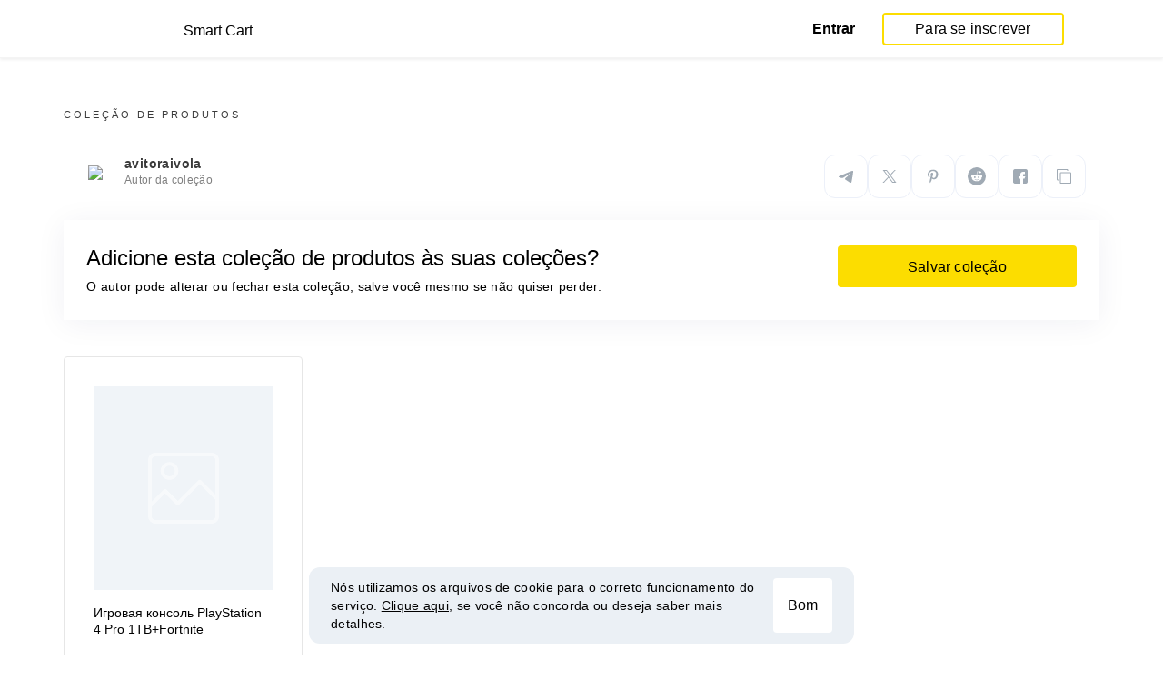

--- FILE ---
content_type: text/html; charset=UTF-8
request_url: https://smartcart.megabonus.com/pt/collection/1135
body_size: 44257
content:
<!DOCTYPE html>
<html lang="pt">
<head>
    <meta charset="UTF-8">
    <meta name="viewport" content="initial-scale=1, maximum-scale=1, width=device-width, user-scalable=no"/>

    <meta name="format-detection" content="telephone=no">
    <meta name="msapplication-TileColor" content="#fcdd00">
    <meta name="msapplication-config" content="/browserconfig.xml">
    <meta name="theme-color" content="#fcdd00">

    <meta name="csrf-token" content="y176CPeSKu64C8wVX1Sodybs9iVyrN92NCuekf10">

            <meta name="description" content="coleção dos 1 melhores produtos da loja М.Видео. Descubra o que escolher e rastrear preços.">
    
    
            <title>: Top 1 melhores produtos no М.Видео</title>
    
    <meta property="og:url" content="https://smartcart.megabonus.com/pt/collection/1135">
    


    <link rel="shortcut icon" href="/favicon.ico" type="image/x-icon">
    <link rel="icon" href="/favicon.svg" type="image/svg+xml">

    <link rel="chrome-webstore-item" href="https://chrome.google.com/webstore/detail/dbfipcjecamggjfabeaclacjoohfjhhn">

    <script src="https://ajax.googleapis.com/ajax/libs/jquery/1.11.3/jquery.min.js"></script>
    <link rel="stylesheet" href="/css/app.css?id=af1f856d1505c19060d8">
    <script type="text/javascript" src="/js/bundle.js?id=befc6bdcddf27250a35b"></script>
    <link rel="stylesheet" type="text/css" href="https://megabonus.com/css/user/jquery.jscrollpane.css">

    <link rel="stylesheet" href="https://megabonus.com/css/header.css?v7">
    <script type="text/javascript" src="https://megabonus.com/scripts/header.js?v9"></script>


    <script type="text/javascript" src="https://megabonus.com/scripts/user/jquery.smartbanner.js"></script>
    <link rel="stylesheet" href="https://megabonus.com/css/user/jquery.smartbanner.css" type="text/css"
          media="screen">

    <!-- Start SmartBanner configuration -->
    <meta name="smartbanner:title" content="Segue o preço dos produtos com Megabonus">
    <meta name="smartbanner:author" content="">
    <meta name="smartbanner:price" content="">
    <meta name="smartbanner:price-suffix-apple" content="">
    <meta name="smartbanner:price-suffix-google" content="">
    <meta name="smartbanner:icon-apple" content="https://cdn.megabonus.com/images/smartcart/smartbanner-ios.png">
    <meta name="smartbanner:icon-google" content="https://cdn.megabonus.com/images/smartcart/smartbanner-android.png">
    <meta name="smartbanner:button-app" content="smartcart://app">
    <meta name="smartbanner:button-apple" content="<i class='icon icon-appleinc'></i>Download para o iphone">
    <meta name="smartbanner:button-google" content="<i class='icon icon-android'></i>Download para Android">
    <meta name="smartbanner:button-url-apple"
          content="https://itunes.apple.com/us/app/megabonus-smartcart/id1455977225?l=ru&ls=1&mt=8">
    <meta name="smartbanner:button-url-google"
          content="https://play.google.com/store/apps/details?id=com.alibonus.smartcart">
    <meta name="smartbanner:enabled-platforms" content="android,ios">
    <meta name="smartbanner:hide-ttl" content="86400000"> <!-- 1000 * 60 * 60 * 24 // 24h -->

    <!-- End SmartBanner configuration -->

    
            <!-- Yandex.Metrika counter -->
<script type="text/javascript" >
    (function(m,e,t,r,i,k,a){m[i]=m[i]||function(){(m[i].a=m[i].a||[]).push(arguments)};
        m[i].l=1*new Date();
        for (var j = 0; j < document.scripts.length; j++) {if (document.scripts[j].src === r) { return; }}
        k=e.createElement(t),a=e.getElementsByTagName(t)[0],k.async=1,k.src=r,a.parentNode.insertBefore(k,a)})
    (window, document, "script", "https://cdn.jsdelivr.net/npm/yandex-metrica-watch/tag.js", "ym");

    ym(37456880, "init", {
        clickmap:true,
        trackLinks:true,
        accurateTrackBounce:true,
        webvisor:true
    });

    let yaCounter = {};
    yaCounter.reachGoal = function (targetName) {
        ym(37456880, 'reachGoal', targetName);
    }

</script>
<noscript><div><img src="https://mc.yandex.ru/watch/37456880" style="position:absolute; left:-9999px;" alt="" /></div></noscript>
<!-- /Yandex.Metrika counter -->

<!-- Global site tag (gtag.js) - Google Analytics -->
<script>
    window.dataLayer = window.dataLayer || [];

    function gtag() {
        dataLayer.push(arguments);
    }

    gtag('js', new Date());

    gtag('config', 'G-53X2ZL5E07');
    //todo удалить второй конфиг после 1 июня 2023 года (MEG-12122)
    if (1) {
        gtag('config', 'UA-77989466-13');
    }
</script>

<!-- /Yandex.Metrika counter -->

<script>

    $(document).ready(function () {
        setTimeout(sendEvents, 200);
    });


    function sendEvents() {

        // feed page
        if (document.location.href.indexOf('/feed') !== -1) {
            $(document).on('click', '.collections-feed__collections-block .collection-card', function (e) {
                let collId = $(e.target).closest('a').attr('data-id');
                gtag('event', 'collection click', {
                    'event_category': 'feed',
                    'event_label': collId
                });
            });
        }

        // collection page
        if (document.location.href.indexOf('/collection/') !== -1) {
            $(document)
                .on('click', '.add-collection .yellow-btn', function (e) {
                                        gtag('event', 'save', {
                        'event_category': 'collection 1135'
                    });
                                    })
                .on('click', '.open-collection .head-block .social-friends a', function (e) {
                    let social = $(e.target).closest('a').attr('class');
                    
                    gtag('event', 'social share', {
                        'event_category': 'collection 1135',
                        'event_label': social
                    });
                    
                })
                .on('click', '.open-collection .collection-buttons-block .yellow-bordered-btn', function (e) {
                    let itemId = $(e.target).closest('.item').attr('data-sa_id');
                    
                    gtag('event', 'price stats', {
                        'event_category': 'collection 1135',
                        'event_label': itemId
                    });
                    
                })
                .on('click', '.open-collection .collection-buttons-block .yellow-btn', function (e) {

                    let itemId = $(e.target).closest('.item').attr('data-sa_id');
                    
                    gtag('event', 'buy link', {
                        'event_category': 'collection 1135',
                        'event_label': itemId
                    });
                    
                })
                .on('click', '.open-collection .items-div .item', function (e) {

                    let itemId = $(e.target).closest('.item').attr('data-sa_id');
                                        gtag('event', 'item click', {
                        'event_category': 'collection 1135',
                        'event_label': itemId
                    });
                    
                })
        }
    }
</script>
    
    <link rel="alternate" href="https://smartcart.megabonus.com/es/collection/1135" hreflang="es-ES"><link rel="alternate" href="https://smartcart.megabonus.com/en/collection/1135" hreflang="en-US"><link rel="alternate" href="https://smartcart.megabonus.com/pt/collection/1135" hreflang="pt-PT"><link rel="alternate" href="https://smartcart.megabonus.com/collection/1135" hreflang="ru-RU"><link rel="canonical" href="https://smartcart.megabonus.com/collection/1135">
    <script>
        var trackedItemsLang = {"follow_the_cost":"Adicionar produtos \u00e0s cole\u00e7\u00f5es","insert_link":"Guarde os produtos, para n\u00e3o perder, e crie suas pr\u00f3prias cole\u00e7\u00f5es individuais","insert_link_placeholder":"Insira um link do produto ","start_track":"Adicionar produto","no_tracked_items":"Por enquanto voc\u00ea n\u00e3o monitora o pre\u00e7o dos produtos.","how_track":" <a href=\"https:\/\/help-en.megabonus.com\/article\/339-how-do-i-track-the-change-of-price\" rel=\"noopener noreferrer\" target=\"_blank\">Como rastrear o pre\u00e7o dos produtos?<\/a>","empty_link":"Inseri um link para a p\u00e1gina do produto na loja online.","add_tags":"Adicione etiquetas aos produtos monitorados para facilitar a filtragem. <a href=\"https:\/\/help-en.megabonus.com\/article\/403-how-do-i-add-a-tag\" rel=\"noopener noreferrer\" target=\"_blank\">Como adicionar uma etiqueta?<\/a>","sort_by":"Tipo:","by_create_date":"Por data de adi\u00e7\u00e3o","by_price_down":"Por redu\u00e7\u00e3o de pre\u00e7o ","by_price_up":"Por aumento de pre\u00e7o ","all_shops":"Todas as lojas","error_wrong_shop_title":"Pre\u00e7o n\u00e3o rastreiado","error_wrong_shop":"Infelizmente, n\u00e3o podemos rastrear o pre\u00e7o dos produtos nesta loja.","error_wrong_purchase_title":"Produto n\u00e3o encontrado","error_wrong_purchase":"Infelizmente, n\u00e3o encontramos o produto neste link.. Certifique-se de inserir o link para a p\u00e1gina de um produto espec\u00edfico.","success_purchase_added_title":"O produto foi adicionado ao monitoramento ","success_purchase_added":"Vamos informa-lo quando o pre\u00e7o dos produtos diminuirem.","stop_track_purchase":"Parar de rastrear o pre\u00e7o dos produtos?","do_not_track":"N\u00e3o rastrear","cancel":"cancelar","completed_tracking":"Rastreamento conclu\u00eddo","deleted_orders":"Produtos Eliminados","tags":"Etiquetas:","no_tags":"N\u00e3o h\u00e1 etiquetas para esses produtos..","no_not_tracked_items":"Voc\u00ea n\u00e3o tem itens conclu\u00eddos.","no_deleted_items":"Voc\u00ea n\u00e3o tem produtos eliminados.","search_input_placeholder":"Encontrar os produtos","empty_feed":"N\u00e3o encontramos produtos com este nome.","order_is_not_exist":"O produto desapareceu da loja","default_collection_orders":"Produtos fora de cole\u00e7\u00f5es","delete_collection":"Eliminar cole\u00e7\u00e3o","collection_shop_filter":"Filtros de compras","collection_sort":"Classifica\u00e7\u00e3o","change_name_tooltip":"Editar t\u00edtulo","collection_access":"Acessar configura\u00e7\u00f5es","collection_access_description":"Voc\u00ea pode abrir sua cole\u00e7\u00e3o no link ou compartilh\u00e1-la com amigos nas redes socias.","collection_access_attention":"<b>Aten\u00e7\u00e3o<\/b>, Quando voc\u00ea abre o acesso \u00e0 cole\u00e7\u00e3o, seus produtos e tags dessa cole\u00e7\u00e3o, assim como todas as altera\u00e7\u00f5es nessa cole\u00e7\u00e3o, ficam vis\u00edveis para outros usu\u00e1rios que t\u00eam um link para essa cole\u00e7\u00e3o.","collection_access_action_descriptor":"Acesso aberto \u00e0 cole\u00e7\u00e3o","share_collection":"compartilhar cole\u00e7\u00e3o com ajuda:","copy_link":"Copiar","delete_attention":"<b>Aten\u00e7\u00e3o!<\/b> Se voc\u00ea abrir o acesso a essa cole\u00e7\u00e3o, depois da remo\u00e7\u00e3o, o acesso \u00e0 cole\u00e7\u00e3o ser\u00e1 fechado.","delete_with_items":"Eliminar com produtos desta cole\u00e7\u00e3o","cancel_delete":"Cancelar","collection_share_title":"Basta dar uma olhada na minha cole\u00e7\u00e3o hotelok ","link_copied":"Link copiado","create_collection":"Criar uma cole\u00e7\u00e3o","item_settings":"Configura\u00e7\u00f5es do produto","copy_item":"Produto duplicado","delete_item_from_collection":"Eliminar da colec\u00e7\u00e3o","delete_item":"Eliminar"};
    </script>
    <!--[if !IE]><!-->
    <script src="https://cdn.polyfill.io/v2/polyfill.min.js"></script><!--<![endif]-->
    <!--[if !IE]><!-->
    <script>

        // https://tc39.github.io/ecma262/#sec-array.prototype.find
        if (!Array.prototype.find) {
            Object.defineProperty(Array.prototype, 'find', {
                value: function (predicate) {
                    // 1. Let O be ? ToObject(this value).
                    if (this == null) {
                        throw new TypeError('"this" is null or not defined');
                    }

                    var o = Object(this);

                    // 2. Let len be ? ToLength(? Get(O, "length")).
                    var len = o.length >>> 0;

                    // 3. If IsCallable(predicate) is false, throw a TypeError exception.
                    if (typeof predicate !== 'function') {
                        throw new TypeError('predicate must be a function');
                    }

                    // 4. If thisArg was supplied, let T be thisArg; else let T be undefined.
                    var thisArg = arguments[1];

                    // 5. Let k be 0.
                    var k = 0;

                    // 6. Repeat, while k < len
                    while (k < len) {
                        // a. Let Pk be ! ToString(k).
                        // b. Let kValue be ? Get(O, Pk).
                        // c. Let testResult be ToBoolean(? Call(predicate, T, « kValue, k, O »)).
                        // d. If testResult is true, return kValue.
                        var kValue = o[k];
                        if (predicate.call(thisArg, kValue, k, o)) {
                            return kValue;
                        }
                        // e. Increase k by 1.
                        k++;
                    }

                    // 7. Return undefined.
                    return undefined;
                }
            });
        }
    </script>
    <!--<![endif]-->

    
    </head>
<body>

<div id="wrapper" class="wrapper">
    <header id="header">
    <div class="header-fixed-block">
        <div class="header-top not-auth">
            <div class="logotip">

                                <a class="logo_mb" href="/pt"><span
                        class="logo_img pt"></span>
                    <span>Smart Cart</span></a>
                <a class="logo_mb_small" href="/pt"><span
                        class="logo_img"></span>
                    <span>Smart Cart</span></a>
            </div>

                            <div class="auth-wrap">
                    <a href="https://auth.megabonus.com?redirect_url=https%3A%2F%2Fsmartcart.megabonus.com%2Fpt%2Fcollection%2F1135&amp;project_name=smartcart&amp;device=website" class="sign_in">Entrar</a>
<a href="https://auth.megabonus.com/register?redirect_url=https%3A%2F%2Fsmartcart.megabonus.com%2Fpt%2Fcollection%2F1135&amp;project_name=smartcart&amp;device=website" class="sign_up">Para se inscrever</a>
                    <div class="projects">
    <span class="projects_icon"></span>
    <div class="mb_projects">
        <div class='mb_projects--close'>
            <img src="https://cdn.megabonus.com/images/close-cross-popup-grey.svg" alt="close"/>
        </div>
                <div class='mb_projects__block'>
            <a href="https://megabonus.com" class="project_cashback">
                <span class="project_img"></span>
                <span class="project_title">Cashback</span>
            </a>
            <a href="https://reviews.megabonus.com" class="project_reviews">
                <span class="project_img"></span>
                <span class="project_title">Comentários</span>
            </a>
            <a href="https://smartcart.megabonus.com" class="project_cart active">
                <span class="project_img"></span>
                <span class="project_title">Carrinho</span>
            </a>
            <a href="https://parcel.megabonus.com" class="project_parcel">
                <span class="project_img"></span>
                <span class="project_title">Rastreamento de pacotes</span>
            </a>
            <a href="https://travel.megabonus.com"
               class="project_travel">
                <span class="project_img"></span>
                <span class="project_title">Megabonus<br>Viagens</span>
            </a>
        </div>
    </div>
</div>
                </div>
            
                    </div>
            </div>
</header>
    <div class="content">
                    <section class="open-collection">
            <div class="container head-block">

                <p class="pre-title">Coleção de produtos</p>
                <h1 class="collection-name"></h1>
                                <div class="row author-block">
                    <div class="col-lg-6 col-md-4 col-sm-6 col-12">
                        <div class="avatar">
                            <img
                                src="https://cdn.megabonus.com/images/user/no_photo.svg">
                        </div>
                        <div class="info">
                            <p class="author-name">avitoraivola</p>
                            <p class="descr">Autor da coleção</p>
                        </div>
                    </div>
                    <div class="col-lg-6 col-md-8 col-sm-6 col-12 socials">
                        <div
                            style="justify-content: flex-end"
                            data-link-copied="Link copiado"
                            data-url="https://smartcart.megabonus.com/collection/1135"
                            data-img="https://cdn.megabonus.com/images/smartcart/reposts/social-repost_pt.png"
                            data-desc=""
                            data-title="Ver excelente coleção de produtos: "
                            data-country="pt"
                            class="share-block share-block__native"
                        ></div>
                    </div>
                </div>
                                    <div class="container add-collection">
                        <div class="row">
                            <div class="col-lg-8 col-md-8 col-sm-12 col-12">
                                <p class="title">Adicione esta coleção de produtos às suas coleções?</p>
                                <p class="sub-title">O autor pode alterar ou fechar esta coleção, salve você mesmo se não quiser perder.</p>
                            </div>
                            <div class="col-lg-4 col-md-4 col-sm-12 col-12 right">
                                
                                    
                                    <a class="yellow-btn"
                                       href="https://auth.megabonus.com/register?redirect_url=https%3A%2F%2Fsmartcart.megabonus.com%2Fpt%2Fcollection%2F1135&amp;project_name=smartcart&amp;device=website">Salvar coleção</a>
                                                            </div>
                        </div>
                    </div>
                            </div>
            <div class="container tracked-items-div">
                <div class="row items-div">

                                            <div class="col-xl-3 col-lg-4 col-md-6 col-sm-6 col-12">
                            
                            <div class="item d-flex flex-column" data-id="52627"
                                 data-sa_id="45988"
                                 onclick="clickCard(event, '45988')">
                                <div class="img">
                                    <img
                                        src="https://cdn.megabonus.com/images/smartcart/items/cropped/196_196/itm_prod_8365c9a8183d6f230a5125b1f65698b6"
                                        alt="Игровая консоль PlayStation 4 Pro 1TB+Fortnite - ">
                                </div>
                                <div class="collection-info-block">
                                    <div class="title mt-auto">
                                        <p>Игровая консоль PlayStation 4 Pro 1TB+Fortnite</p>
                                    </div>
                                    <div class="shop-name">
                                        <p>М.Видео</p>
                                    </div>
                                    <div class="d-flex bottom-info">
                                        <div class="flex-fill">
                                            <span
                                                class="price">$415.63</span>
                                                                                            <span class="dynamics down"></span>
                                                <span class="dynamics-percent">5
                                                        %</span>
                                                                                    </div>
                                    </div>
                                </div>
                                <div class="collection-buttons-block">
                                    <a class="yellow-bordered-btn"
                                       href="/item/45988">Histórico de preços</a>
                                    <a class="yellow-btn" href="https://a.megabonus.com/goto?UserID=0&amp;ShopID=398&amp;Revshare=0&amp;CollectionID=1135&amp;ProductID=45988&amp;Project=smartcart&amp;TrafficType=web&amp;Component=collection&amp;Deeplink=https%3A%2F%2Fwww.mvideo.ru%2Fproducts%2Figrovaya-konsol-playstation-4-pro-1tb-fortnite-40071525%2Fshopdirections" target="_blank"
                                       data-o_id="398">Comprar</a>
                                </div>

                            </div>
                            
                        </div>
                                    </div>
            </div>
        </section>
        <script>
            function clickCard(event, link) {
                if (!$(event.target).hasClass('yellow-bordered-btn') && !$(event.target).hasClass('yellow-btn')) {
                    event.preventDefault();
                    window.location.href = '/item/' + link;
                }
            }

            $(document)
                .on('click', '.items-div .item', function () {
                    if ($(window).width() < 577) {
                        window.location.href = $(this).find('.yellow-bordered-btn').attr('href');
                    }
                })
                .on('click', '.add-collection .yellow-btn', function () {
                                        // set collection cookie on registration
                    let date = new Date(new Date().getTime() + 60 * 60 * 24); //next day
                    document.cookie = 'saveColl=' + window.location.pathname.replace(/[^\d]/g, "") + '; path=/; expires=' + date.toUTCString();
                                    })
        </script>
        </div>
    <footer class="main-footer">
    <div class="container">
        <div class="row">
            <div class="mobile-full col-xs-12 col-sm-6 col-md-3">
                <div class="h3-title footer-title">Economize mais</div>
                <ul class="links-list clear">
                                        <li>
                        <a href="https://megabonus.com/article/show/cashback-na-aliexpress-vozvrat-deneg-za-pokupki">Cashback no Aliexpress - <br> receba cashback em compras</a>
                    </li>
                    <li>
                        <a href="https://megabonus.com/article/show/dvoynoy-cashback-na-aliexpress-otmenen">O cashback em dobro no Aliexpress foi cancelado!</a>
                    </li>
                    <li>
                        <a href="https://megabonus.com/article/show/dopolnitelnye-skidki-na-aliexpress-pokupajte-vygodno">Descontos de bônus no Aliexpress - receba ofertas maravilhosas</a>
                    </li>
                    <li class="curr_li start_li">
                        <a href="https://megabonus.com/article/show/vse-ob-aktsiyah-na-aliexpress-vidy-i-vozmozhnosti">Tudo sobre promoções no Aliexpress - tipos e opções</a>
                    </li>
                    <li>
                        <a href="https://megabonus.com/article/show/chto-takoe-cashback-pri-pokupke-na-aliexpress-kratko-o-glavnom">O que é &quot;cashback&quot; ao realizar compras no Aliexpress - curto e grosso</a>
                    </li>
                    <li>
                        <a href="https://megabonus.com/article/show/gde-luchshe-skachat-cashback-dlya-aliexpress-i-kak-ego-ustanovit">O melhor lugar para baixar o cashback do Aliexpress e como instalá-lo</a>
                    </li>
                    <li>
                        <a href="https://megabonus.com/article/show/chto-takoe-cashback-aliexpress-plagin-i-kakovy-ego-preemuschestva">Qual o plug-in de cashback do Aliexpress e quais as suas vantagens</a>
                    </li>
                    <li>
                        <a href="https://megabonus.com/article/show/cashback-s-mobilnogo-prilozheniya-aliexpress-preimuschestva-plagina">Cashback do aplicativo móvel do AliExpress - vantagens do plug-in</a>
                    </li>
                    <li>
                        <a href="https://megabonus.com/article/show/udobnyi-cashback-s-aliexpress-cherez-prilozhenie-servis-garantirovannyh-skidok">O cashback em dobro no Aliexpress foi cancelado!</a>
                    </li>
                    <li>
                        <a href="https://megabonus.com/article/show/kak-ispolzovat-cashback-na-aliexpress-kratkii-manual">Como usar o cashback no Aliexpress - manual resumido</a>
                    </li>
                    <li>
                        <a href="https://megabonus.com/article/show/vse-o-tom-kak-rabotaet-cashback-na-aliexpress">Tudo sobre como o cashback funciona no AliExpress</a>
                    </li>
                    <li>
                        <a href="https://megabonus.com/article/show/promokod-cashback-s-aliexpress-kak-rabotaet-i-chto-daet">Código promocional do AliExpress - como ele funciona e o que ele faz</a>
                    </li>
                    <li>
                        <a href="https://megabonus.com/article/show/kak-poluchit-maksimalnyi-cashaback-na-aliexpress-obzor-sposobov">Como receber o máximo de cashback no Aliexpress - visão geral</a>
                    </li>
                    <li>
                        <a href="https://megabonus.com/article/show/kak-poluchit-cashback-na-aliexpress-obzor-prostyh-sposobov">Como obter cashback no AliExpress - visão geral de métodos simples</a>
                    </li>
                    <li>
                        <a href="https://megabonus.com/article/show/cashback-s-aliexpress-otzivy-pokupatelei">Cashback no AliExpress - avaliações de clientes</a>
                    </li>
                    <li>
                        <a href="https://megabonus.com/article/show/aliexpress-cashback-8-solidno-economit-realno">8% de cashback no AliExpress - poupar dinheiro de verdade é algo possível</a>
                    </li>
                    <li>
                        <a href="https://megabonus.com/article/show/aliexpress-cashback-7-economte-na-pokupkah">7% de cashback no Aliexpress - economize em compras</a>
                    </li>
                    <li>
                        <a href="https://megabonus.com/article/show/5-sposobov-poluchit-samyi-bolshoi-cashback-na-aliexpress">Cinco formas de obter o máximo de cashback no Aliexpress</a>
                    </li>
                    <li>
                        <a href="https://megabonus.com/article/show/kak-sdelat-cashback-na-aliexpress-prostye-sposoby-vozvrata-deneg">Como receber cashback no Aliexpress - formas fáceis de se obter cashback</a>
                    </li>
                    <li>
                        <a href="https://megabonus.com/article/show/cashback-aliexpress-10-i-nevozmozhnoe-vozmozhno">10% de cashback no Aliexpress - o impossível é possível</a>
                    </li>
                    <li>
                        <a href="https://megabonus.com/article/show/samyi-vygodnyi-cashback-aliexpress-kak-naiti">O melhor cashback no Aliexpress - como encontrá-lo</a>
                    </li>
                    <li>
                        <a href="https://megabonus.com/article/show/luchshii-cashback-servis-dlya-aliexpress-sravnivaem-predlozheniya">O melhor serviço de cashback para o Aliexpress - vamos comparar ofertas</a>
                    </li>
                                                        </ul>
                <a href="#" class="btn-down"></a>
            </div>
            <div class="mobile-full col-xs-12 col-sm-6 col-md-3">
                <div class="h3-title footer-title">Deixe-nos ajudar</div>
                <ul class="links-list clear">
                    <li>
                        <a href="https://help-en.megabonus.com/article/219-increase-cashback">Programa de fidelidade do Megabonus</a>
                    </li>
                    <li><a href="https://megabonus.com/android_app">Aplicativo para Android do Megabonus</a></li>
                    <li><a href="https://megabonus.com/ios_app">Aplicativos para iOS do Megabonus</a></li>
                    <li><a href="https://megabonus.com/extension">Extensão para compras com cashback</a></li>
                                        <li><a href="http://help-en.megabonus.com/">Ajuda</a></li>
                    <li><a href="https://megabonus.com/question">Faça uma pergunta</a></li>
                    <li><a href="https://megabonus.com/feed">Todas as lojas</a></li>
                    <li><a href="https://megabonus.com/blog">Blog</a></li>
                    <li><a href="https://megabonus.com/sitemap">Mapa do Site</a></li>
                </ul>
            </div>
            <div class="mobile-full col-xs-12 col-sm-6 col-md-3">
                <div class="h3-title footer-title">Trabalhe conosco</div>
                <ul class="links-list clear">
                    <li><a href="https://megabonus.com/invite_a_friend">Programa de Convide um Amigo</a></li>
                    <li><a href="https://megabonus.com/promo">Anuncie-nos</a></li>
                                    </ul>
            </div>
            <div class="mobile-full col-xs-12 col-sm-6 col-md-3 about-us-block"></div>
        </div>

        <ul class="wallet-list clear">
            <li><img src="https://cdn.megabonus.com/images/user/footer/paypal.svg" width="106" height="40" alt="paypal"></li>
            <li><img src="https://cdn.megabonus.com/images/user/footer/mc.svg" width="49" height="40" alt="mastercard"></li>
            <li><img src="https://cdn.megabonus.com/images/user/footer/visa.svg" width="51" height="40" alt="visa"></li>
            <li><img src="https://cdn.megabonus.com/images/user/footer/ya_money.svg" width="139" height="29" alt="юmoney"></li>
                            <li><img src="https://cdn.megabonus.com/images/user/footer/qiwi.svg" width="73" height="40" alt="qiwi"></li>
                                    <li><img src="https://cdn.megabonus.com/images/user/footer/webmoney.svg" width="112" height="40" alt="webmoney"></li>
                    </ul>

        <div class="social-block">
            <div class="title">Siga-nos</div>
            <ul class="social-list">
                                    <li>
                        <a rel="noopener noreferrer"
                           href="https://www.instagram.com/megabonusen/?hl=en"
                           target="_blank">
                            <img
                                src="https://cdn.megabonus.com/images/user/footer/footer_inst.svg"
                                alt="Instagram"
                                width="32"
                                height="32"/>
                        </a>
                    </li>
                                            <li>
                            <a rel="noopener noreferrer"
                               href="https://www.facebook.com/Megabonus-Cash-Back-Service-886811198176688/"
                               target="_blank">
                                <img
                                    src="https://cdn.megabonus.com/images/user/footer/footer_fb.svg"
                                    alt="Fb"
                                    width="32"
                                    height="32"/>
                            </a>
                        </li>
                                        <li>
                        <a rel="noopener noreferrer"
                           href="https://twitter.com/MegabonusENG"
                           target="_blank">
                            <img
                                src="https://cdn.megabonus.com/images/user/footer/footer_tw.svg"
                                alt="Twitter"
                                width="32"
                                height="32"/>
                        </a>
                    </li>
                            </ul>
        </div>
        <div class="copyright align-center">
            <div class="row">
                <div class="col-12 col-md-6 offset-md-3 col-sm-12 text-center">
                    <div class="title"><span class="in-block">Copyright &copy; – WEBIMATIC LIMITED</span> <span
                                class="in-block">Todos os direitos reservados 2026</span></div>
                    <div class="align-center">
                        <a href="https://megabonus.com/usloviya"
                           class="gray-link">Acordo de Usuário</a> <span
                                class="gray-link not-decoration">e</span>
                        <a href="https://megabonus.com/confidential"
                           class="gray-link">Política de Privacidade</a>
                    </div>
                </div>
                
                <div class="col-12 col-md-3 col-sm-12 align-left align-center-xs">
    <div class="language-select select" id="languageSelect" data-lang="pt">

                                                                            <div class="anchor" data-toggle="#languageSelect">
                    <div class="icon-cover"><img src="https://cdn.megabonus.com/images/portugal.svg" alt="Portuguese"></div>
                    <div class="option"><span>Português</span></div>
                    <i class="icon icon-down-arrow"></i>
                </div>
                                                <div class="inner">
                                                <div class="item">
                        <a class="option" rel="alternate" hreflang="en"
                           href="https://smartcart.megabonus.com/en/collection/1135">
                            <div class="icon-cover"><img src="https://cdn.megabonus.com/images/eng.png" alt="English">
                            </div>
                            <span>English</span>
                        </a>
                    </div>
                                                                <div class="item">
                        <a class="option" rel="alternate" hreflang="es"
                           href="https://smartcart.megabonus.com/es/collection/1135">
                            <div class="icon-cover"><img src="https://cdn.megabonus.com/images/bg-es.png" alt="Spanish">
                            </div>
                            <span>Español</span>
                        </a>
                    </div>
                                                                                            <div class="item">
                        <a class="option" rel="alternate" hreflang="ru"
                           href="https://smartcart.megabonus.com/ru/collection/1135">
                            <div class="icon-cover"><img src="https://cdn.megabonus.com/images/bg-21.png" alt="Russian">
                            </div>
                            <span>Русский</span>
                        </a>
                    </div>
                                    </div>
    </div>
</div>            </div>
        </div>

        <ul class="app-list">
            <li>
                <a target="_blank" rel="noopener noreferrer" href="https://app.appsflyer.com/com.alibonus.alibonus?pid=alibonus&c=main&af_sub1=0">
                    <img src="https://cdn.megabonus.com/images/user/google_play_pt.png" alt="googleplay">
                </a>
            </li>
            <li>
                <a target="_blank" rel="noopener noreferrer" href="https://itunes.apple.com/us/app/id1206798141?l=ru&ls=1&mt=8">
                    <img src="https://cdn.megabonus.com/images/user/app_store_pt.png" alt="app-store">
                </a>
            </li>
        </ul>
    </div>
</footer>

<script>
    $(document).ready(function () {
        var start_height = 0,
            index = $('footer .links-list').eq(0).find('.curr_li').index();
        $('footer .links-list li').each(function () {
            start_height += $(this).innerHeight();
            if ($(this).hasClass("start_li")) {
                return false;
            }
        });

        set_height();

        $('footer .btn-down').on('click', function (e) {
            e.preventDefault();
            if ($('footer .links-list').eq(0).find('.curr_li').index() > -1) {
                set_height();
            } else {
                $('footer .links-list').height(start_height);
                $('footer .mobile-full').height(start_height + 35);
                $('footer .links-list').eq(0).find('li').eq(index).addClass('curr_li');
            }
        });
    });

    function set_height() {
        var btn = $('footer .btn-down'),
            mobile_full = $('footer .mobile-full'),
            links_list = $('footer .links-list'),
            new_height = 0,
            dop_height = mobile_full.eq(0).find('.footer-title').innerHeight() + btn.innerHeight() + parseInt(mobile_full.eq(0).find('.footer-title').css('margin-top')) + parseInt(mobile_full.eq(0).find('.footer-title').css('margin-bottom')),
            num = $('footer .curr_li').index(),
            nums_of_links = links_list.eq(0).find('li').length,
            links_per_page = 4;

        links_list.eq(0).find('li').each(function () {
            new_height += $(this).innerHeight();
            if ($(this).hasClass("curr_li")) {
                return false;
            }
        });

        // set start height
        links_list.eq(0).height(new_height);
        mobile_full.eq(0).height(new_height + dop_height);

        links_list.eq(0).find('li').removeClass('curr_li');
        num += links_per_page;

        if (num >= nums_of_links && num !== (nums_of_links - 1 + links_per_page)) {
            num = nums_of_links - 1;
        }

        links_list.find("li").eq(num).addClass('curr_li');

        if (links_list.eq(0).find('li.curr_li').length == 0) {
            btn.attr('style', 'transform: rotate(180deg);');
            links_list.eq(0).find('li').eq(links_per_page - 1).addClass('curr_li');
        } else {
            btn.attr('style', '');
        }
    }

</script>

<script>
    $(document).ready(function () {
        $('#languageSelect').on('click', '.item', function (e) {
            var anchor, anchorIcon, anchorValue, icon, value;

            anchor = $('#languageSelect').find('.anchor');
            value = $(this).find('.option').text().trim();
            icon = $(this).find('.icon-cover').find('img').attr('src');

            anchorIcon = anchor.find('.icon-cover').find('img').attr('src');
            anchorValue = anchor.find('.option span').text().trim();

            anchor.find('.option span').text(value);
            anchor.find('.icon-cover').find('img').attr('src', icon);

            $(this).find('.option span').text(anchorValue);
            $(this).find('.icon-cover').find('img').attr('src', anchorIcon);

            anchor.removeClass('active');
            $('#languageSelect').removeClass('active');
        });

        $('#languageSelect').on('click', '.anchor', function (e) {
            $('#languageSelect').toggleClass('active');
        });

        $(document).on('click', function (e) {
            if (!$(e.target).closest('.language-select').length)
                $('#languageSelect').removeClass('active');
        })
    });

    $(document).ready(function () {
        $('.about-us-block').append(
            $('<noindex/>')
                .append($('<div/>', {
                    class: "h3-title footer-title",
                    text: "Sobre nós"
                }))
                .append($('<div/>', {
                    class: 'paragraph',
                    html: "Acreditamos que economia é o lucro obtido com o gasto cuidadoso dos fundos. É por isso que oferecemos uma nova ferramenta. Unindo dezenas de lojas, tecnologias e designs, criamos um serviço de cashback maravilhosos para que você realize suas compras de forma verdadeiramente econômica.<br>Com a ajuda de nosso serviço, você pode receber <strong>até 40% do valor</strong> de suas compras em várias de suas lojas e serviços bancários favoritos."
                }))
        )
    })
</script>
</div>


    <!--Google one-tap sign-up-->
<script src="https://accounts.google.com/gsi/client"></script>
<script type="text/javascript">
    window.onGoogleLibraryLoad  = () => {
        setTimeout(() => {
            google.accounts.id.initialize({
                client_id: '521415412975-gkn977bltvdg8b48fekdedf9a2cd36nl.apps.googleusercontent.com',
                callback: submitForLogin
            });
            google.accounts.id.prompt();
            function submitForLogin(credentials) {
                console.log(credentials);
                $.post('/mauth/one_tap_auth', {
                    _token: $('meta[name="csrf-token"]').attr('content'),
                    clientId: credentials.clientId,
                    credential: credentials.credential
                }, (response) => {
                    console.log(response);
                    if (response === 'register') {
                        window.location.reload();
                    } else if (response === 'login') {
                        window.location.reload();
                    }
                });
            }
        }, 4000);
    };
</script>
    <link rel="stylesheet" href="https://megabonus.com/css/cookie-policy.css" type="text/css" media="screen">

<div class="cookie-policy">
    <div class="cookie-policy__container">
        <div class="cookie-policy__container__text">
            <p>Nós utilizamos os arquivos de cookie para o correto funcionamento do serviço. <span class="disagree-link">Clique aqui</span>, se você não concorda ou deseja saber mais detalhes.</p>
        </div>
        <div class="cookie-policy__container__buttons">
            <button class="agree">Bom</button>
        </div>
    </div>
</div>

<script>

    function deleteAllCookies() {
        let cookies = document.cookie.split(";");

        for (let i = 0; i < cookies.length; i++) {
            let cookie = cookies[i],
                eqPos = cookie.indexOf("="),
                name = eqPos > -1 ? cookie.substr(0, eqPos) : cookie;
            document.cookie = name + "=;expires=-1";
        }

        window.location.href = "https://help-en.megabonus.com/article/493-why-use-cookies";
    }


    $(document).on('click', '.cookie-policy__container__buttons .agree', function (e) {
        e.preventDefault();
        document.cookie = "agree_cookie=yes; path=/; domain=" + ".megabonus.com";

        $(this).closest('.cookie-policy').fadeOut(300);
        setTimeout(function () {
            $('.cookie-policy').remove();
        }, 400);
    }).on('click', '.cookie-policy__container__text span', function (e) {
        e.preventDefault();

        $(this).closest('.cookie-policy').fadeOut(300);
        setTimeout(function () {
            $('.cookie-policy').remove();
        }, 400);

        deleteAllCookies();

    });
</script>

<script type="text/javascript">
    $(document).ready(function () {
        
    });
</script>

</body>
</html>
